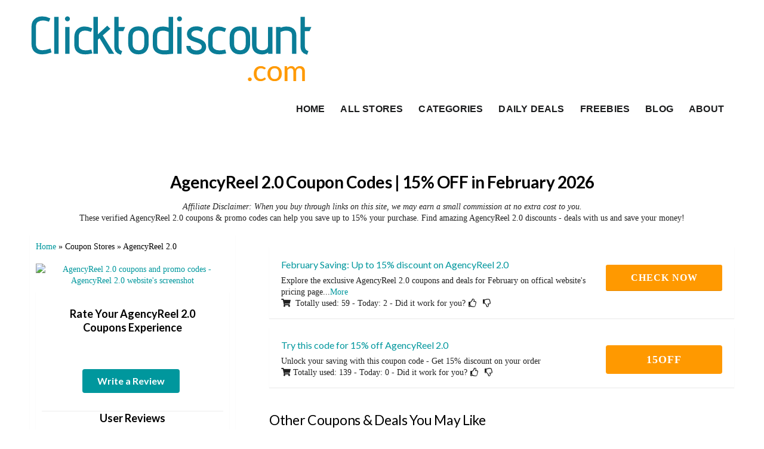

--- FILE ---
content_type: text/html; charset=UTF-8
request_url: https://clicktodiscount.com/store/agencyreel-2-0-coupon-codes/
body_size: 21298
content:
<!DOCTYPE html><html lang="en-US" xmlns:og="http://opengraphprotocol.org/schema/" xmlns:fb="http://www.facebook.com/2008/fbml" prefix="og: https://ogp.me/ns#"><head><script data-no-optimize="1">var litespeed_docref=sessionStorage.getItem("litespeed_docref");litespeed_docref&&(Object.defineProperty(document,"referrer",{get:function(){return litespeed_docref}}),sessionStorage.removeItem("litespeed_docref"));</script> <meta charset="UTF-8"><meta name="viewport" content="width=device-width, initial-scale=1"><link rel="profile" href="http://gmpg.org/xfn/11"><link rel="pingback" href="https://clicktodiscount.com/xmlrpc.php"><style>img:is([sizes="auto" i], [sizes^="auto," i]) { contain-intrinsic-size: 3000px 1500px }</style><title>15% OFF AgencyReel 2.0 Coupon Codes February 2026 - 13 Valid Promo Codes</title><meta name="description" content="Currently active AgencyReel 2.0 coupon codes in February 2026 - Get up to 65% off regular price. Checkout verified AgencyReel.io discount, promo codes &amp; deals"/><meta name="robots" content="follow, index, max-snippet:-1, max-video-preview:-1, max-image-preview:large"/><link rel="canonical" href="https://clicktodiscount.com/store/agencyreel-2-0-coupon-codes/" /><meta property="og:locale" content="en_US" /><meta property="og:type" content="article" /><meta property="og:title" content="15% OFF AgencyReel 2.0 Coupon Codes February 2026 - 13 Valid Promo Codes" /><meta property="og:description" content="Currently active AgencyReel 2.0 coupon codes in February 2026 - Get up to 65% off regular price. Checkout verified AgencyReel.io discount, promo codes &amp; deals" /><meta property="og:url" content="https://clicktodiscount.com/store/agencyreel-2-0-coupon-codes/" /><meta property="og:site_name" content="ClickToDiscount.com" /><meta name="twitter:card" content="summary_large_image" /><meta name="twitter:title" content="15% OFF AgencyReel 2.0 Coupon Codes February 2026 - 13 Valid Promo Codes" /><meta name="twitter:description" content="Currently active AgencyReel 2.0 coupon codes in February 2026 - Get up to 65% off regular price. Checkout verified AgencyReel.io discount, promo codes &amp; deals" /><meta name="twitter:label1" content="Coupons" /><meta name="twitter:data1" content="1" /> <script type="application/ld+json" class="rank-math-schema-pro">{"@context":"https://schema.org","@graph":[{"headline":"15% OFF AgencyReel 2.0 Coupon Codes February 2026 - 13 Valid Promo Codes","description":"Currently active AgencyReel 2.0 coupon codes in February 2026 - Get up to 65% off regular price. Checkout verified AgencyReel.io discount, promo codes &amp; deals","@type":"BlogPosting","author":{"@type":"Person","name":"Ann"},"name":"15% OFF AgencyReel 2.0 Coupon Codes February 2026 - 13 Valid Promo Codes","subjectOf":[{"@type":"FAQPage","name":"FAQ's AgencyReel 2.0 Coupons &amp; Deals","url":"https://clicktodiscount.com/store/agencyreel-2-0-coupon-codes/","mainEntity":[{"@type":"Question","name":"How to find good AgencyReel 2.0 coupons and deals?","url":"https://clicktodiscount.com/store/agencyreel-2-0-coupon-codes/#question1","acceptedAnswer":{"@type":"Answer","text":"1. AgencyReel 2.0 Website: Promotions Page: AgencyReel 2.0 often features a dedicated \"Pricing\" or \"Promotions\" page where they list any current discounts or special offers. Newsletter Signup: Subscribe to their newsletter. They frequently send out exclusive deals and early access to promotions to their subscribers. Social Media: Follow their social media accounts (Facebook, Twitter, LinkedIn, etc.) for announcements about discounts, contests, and seasonal offers. Additional tip: After you sign up an account at AgencyReel 2.0, try to add the AgencyReel 2.0 product(s) and service(s) that you want on your cart and leave for few days. They might send you exclusive discount to callout you finish purchase. 2. Coupon Websites: Clicktocoupons.com: We keep our listings up-to-date, so check our website for the latest AgencyReel 2.0 coupons. Other Reputable Coupon Sites: Explore other well-known coupon aggregators like RetailMeNot, SimplyCodes or Dealspotr. 3. Affiliate Websites: Review Websites: Websites that review often have exclusive AgencyReel 2.0 coupon codes to incentivize purchases made through their affiliate links. Blogs and Online Communities: Some blogs and online communities focused on design, marketing, or business tools may share AgencyReel 2.0 discounts with their audience. 4. Third-party Platforms: It's worth to check AgencyReel 2.0 deals and discounts on third-party platform like: Appsumo, StackSocial, JoinSecret, NachoNacho, ect. They usually have exclusive discounts and deals on AgencyReel 2.0. Visit the websites and search for AgencyReel 2.0, you might find the amazing. 5. Special Events and Holidays: Black Friday/Cyber Monday: AgencyReel 2.0 usually participates in Black Friday and Cyber Monday sales with significant discounts. Seasonal Promotions: Look for deals around Halloween, back-to-school, holidays, or the end of the year."}},{"@type":"Question","name":"How to Redeem Your AgencyReel 2.0 Discount Codes?","url":"https://clicktodiscount.com/store/agencyreel-2-0-coupon-codes/#question2","acceptedAnswer":{"@type":"Answer","text":"Ready to save on AgencyReel 2.0? Here's how to redeem your AgencyReel 2.0 discount: Add To Your Cart: Just add all the AgencyReel 2.0 product(s) or service(s) that you want to your shopping cart. Checkout Page: When you\u2019re ready to purchase what you want, let's move to the checkout page. Enter Your Code: Find the \u201cCoupon Code,\u201d box. In some case, it will be labled as \u201cPromo Code,\u201d \u201cDiscount Code,\u201d or something similar. Just type or paste your AgencyReel 2.0 coupon code into the box. Apply and Enjoy: Click the \"Apply\" button (or similar) and watch your total decrease! Important Notes: Some AgencyReel 2.0 deals may not require a code. When you click on \"Get Deal\" button from them list above, the discount will be automatically applied and then you will be redirected to AgencyReel 2.0 discount page. Remember to check the terms and conditions of your AgencyReel 2.0 coupon code to make sure it is valid to the items in your cart."}},{"@type":"Question","name":"How often does AgencyReel 2.0 issue discount codes?","url":"https://clicktodiscount.com/store/agencyreel-2-0-coupon-codes/#question3","acceptedAnswer":{"@type":"Answer","text":"AgencyReel 2.0 issues coupon codes a little less frequently than other websites. We check for new AgencyReel 2.0 codes frequently, so just check back this page to find the latest available AgencyReel 2.0 coupons."}},{"@type":"Question","name":"AgencyReel 2.0 Black Friday / Cyber Monday offer, does it live?","url":"https://clicktodiscount.com/store/agencyreel-2-0-coupon-codes/#question4","acceptedAnswer":{"@type":"Answer","text":"Sure! As we know, AgencyReel 2.0 might offers Black Friday / Cyber Monday sale during the last weeks of Nov. We regularly check for AgencyReel 2.0 discounts, so be sure to check back on this page to find the latest deals."}},{"@type":"Question","name":"How long does Black Friday / Cyber Monday deal last for?","url":"https://clicktodiscount.com/store/agencyreel-2-0-coupon-codes/#question5","acceptedAnswer":{"@type":"Answer","text":"The Black Friday / Cyber Monday deal is usually released and available for a short time and the discount percent may dropdown day by day. Be sure to get the highest discount on AgencyReel 2.0, you should act as soon as as it released."}},{"@type":"Question","name":"My AgencyReel 2.0 coupon code didn't work. What can I do?","url":"https://clicktodiscount.com/store/agencyreel-2-0-coupon-codes/#question6","acceptedAnswer":{"@type":"Answer","text":"Some coupon codes have special requirements or exceptions. Click \"More\" on coupon description to learn more. If necessary, try multiple AgencyReel 2.0 codes on this page until you find one that redeems a discount."}},{"@type":"Question","name":"Recently expired AgencyReel 2.0 coupons, It may still work?","url":"https://clicktodiscount.com/store/agencyreel-2-0-coupon-codes/#question7","acceptedAnswer":{"@type":"Answer","text":"You should try the recently expired AgencyReel 2.0 coupons because this could remains in force. In some cases, the merchant can reactivate the campaign. So, it is worth to try them."}},{"@type":"Question","name":"Can I combine AgencyReel 2.0 coupons to get more discounts?","url":"https://clicktodiscount.com/store/agencyreel-2-0-coupon-codes/#question8","acceptedAnswer":{"@type":"Answer","text":"No, you can only use one AgencyReel 2.0 coupon at a time. However, you can stack the coupon on a yearly discount to save even more on AgencyReel 2.0."}},{"@type":"Question","name":"Is it possible to submit a coupon or special promotion for AgencyReel 2.0?","url":"https://clicktodiscount.com/store/agencyreel-2-0-coupon-codes/#question9","acceptedAnswer":{"@type":"Answer","text":"Yes, You can submit coupons and deals for AgencyReel 2.0 by \"Submit a coupon\" button above and fill the form. We kindly request you to submit only valid coupons. If you are the site owner and would like to be listed with your app/service, please contact us to discuss about creating a new store for your brand name."}},{"@type":"Question","name":"Does AgencyReel 2.0 have an affiliate program?","url":"https://clicktodiscount.com/store/agencyreel-2-0-coupon-codes/#question10","acceptedAnswer":{"@type":"Answer","text":"Yes, you can create an account with AgencyReel 2.0, then verify your email. Once you are logged in, look for the \u201cAffiliate Program\u201c website. Sometimes it\u2019s called \u201cReferral Program\u201d or \u201cPartner Program\u201d."}}]}],"@id":"https://clicktodiscount.com/store/agencyreel-2-0-coupon-codes/#schema-420287","isPartOf":{"@id":"https://clicktodiscount.com/store/agencyreel-2-0-coupon-codes/#webpage"},"publisher":{"@id":"https://clicktodiscount.com/#organization"},"inLanguage":"en-US","mainEntityOfPage":{"@id":"https://clicktodiscount.com/store/agencyreel-2-0-coupon-codes/#webpage"}},{"%url%":"https://clicktodiscount.com/store/agencyreel-2-0-coupon-codes/","name":"15% OFF AgencyReel 2.0 Coupon Codes February 2026 - 13 Valid Promo Codes","description":"Currently active AgencyReel 2.0 coupon codes in February 2026 - Get up to 65% off regular price. Checkout verified AgencyReel.io discount, promo codes &amp; deals","offers":{"@type":"Offer","name":"15% OFF AgencyReel 2.0 Coupon Codes February 2026 - 13 Valid Promo Codes","url":"https://clicktodiscount.com/store/agencyreel-2-0-coupon-codes/","price":"1","priceCurrency":"USD","availability":"InStock"},"mainEntityOfPage":{"@id":"https://clicktodiscount.com/store/agencyreel-2-0-coupon-codes/#webpage"}},{"@type":"Organization","@id":"https://clicktodiscount.com/#organization","name":"ClickToDiscount.com","url":"https://clicktodiscount.com","logo":{"@type":"ImageObject","@id":"https://clicktodiscount.com/#logo","url":"https://clicktodiscount.com/wp-content/uploads/2024/11/Clicktocoupons-logo-@2x.png","contentUrl":"https://clicktodiscount.com/wp-content/uploads/2024/11/Clicktocoupons-logo-@2x.png","caption":"ClickToDiscount.com","inLanguage":"en-US","width":"358","height":"112"}},{"@type":"WebSite","@id":"https://clicktodiscount.com/#website","url":"https://clicktodiscount.com","name":"ClickToDiscount.com","alternateName":"ClickToDiscount.com","publisher":{"@id":"https://clicktodiscount.com/#organization"},"inLanguage":"en-US"},{"@type":"BreadcrumbList","@id":"https://clicktodiscount.com/store/agencyreel-2-0-coupon-codes/#breadcrumb","itemListElement":[{"@type":"ListItem","position":"1","item":{"@id":"https://clicktodiscount.com","name":"Home"}},{"@type":"ListItem","position":"2","item":{"@id":"https://clicktodiscount.com/store/agencyreel-2-0-coupon-codes/","name":"AgencyReel 2.0"}}]},{"@type":"CollectionPage","@id":"https://clicktodiscount.com/store/agencyreel-2-0-coupon-codes/#webpage","url":"https://clicktodiscount.com/store/agencyreel-2-0-coupon-codes/","name":"15% OFF AgencyReel 2.0 Coupon Codes February 2026 - 13 Valid Promo Codes","isPartOf":{"@id":"https://clicktodiscount.com/#website"},"inLanguage":"en-US","breadcrumb":{"@id":"https://clicktodiscount.com/store/agencyreel-2-0-coupon-codes/#breadcrumb"}}]}</script> <link rel='dns-prefetch' href='//fonts.googleapis.com' /><link rel='preconnect' href='https://fonts.gstatic.com' crossorigin /><meta property="og:title" content="AgencyReel 2.0 Coupon Codes" /><meta property="og:description" content="If you are looking for AgencyReel 2.0 Coupon Codes, then you are in the right place. Here are all currently active AgencyReel 2.0 coupons, discount codes, promo codes &amp; deals..." /><meta property="og:image" content="https://s.wordpress.com/mshots/v1/https%3A%2F%2Fwww.agencyreel.io%2Fpks%2F?w=200&amp;h=115" /><meta property="og:type" content="article" /><meta property="og:url" content="https://clicktodiscount.com/store/agencyreel-2-0-coupon-codes/" /><meta name="twitter:card" content="summary_large_image" /><meta name="twitter:title" content="AgencyReel 2.0 Coupon Codes" /><meta name="twitter:url" content="https://clicktodiscount.com/store/agencyreel-2-0-coupon-codes/" /><meta name="twitter:description" content="If you are looking for AgencyReel 2.0 Coupon Codes, then you are in the right place. Here are all currently active AgencyReel 2.0 coupons, discount codes, promo codes &amp; deals..." /><meta name="twitter:image" content="https://s.wordpress.com/mshots/v1/https%3A%2F%2Fwww.agencyreel.io%2Fpks%2F?w=200&amp;h=115" /><link data-optimized="2" rel="stylesheet" href="https://clicktodiscount.com/wp-content/litespeed/css/cd571c78efe9093e6b73245b87b7b0cc.css?ver=740f3" /><style id='classic-theme-styles-inline-css' type='text/css'>/*! This file is auto-generated */
.wp-block-button__link{color:#fff;background-color:#32373c;border-radius:9999px;box-shadow:none;text-decoration:none;padding:calc(.667em + 2px) calc(1.333em + 2px);font-size:1.125em}.wp-block-file__button{background:#32373c;color:#fff;text-decoration:none}</style><style id='global-styles-inline-css' type='text/css'>:root{--wp--preset--aspect-ratio--square: 1;--wp--preset--aspect-ratio--4-3: 4/3;--wp--preset--aspect-ratio--3-4: 3/4;--wp--preset--aspect-ratio--3-2: 3/2;--wp--preset--aspect-ratio--2-3: 2/3;--wp--preset--aspect-ratio--16-9: 16/9;--wp--preset--aspect-ratio--9-16: 9/16;--wp--preset--color--black: #000000;--wp--preset--color--cyan-bluish-gray: #abb8c3;--wp--preset--color--white: #ffffff;--wp--preset--color--pale-pink: #f78da7;--wp--preset--color--vivid-red: #cf2e2e;--wp--preset--color--luminous-vivid-orange: #ff6900;--wp--preset--color--luminous-vivid-amber: #fcb900;--wp--preset--color--light-green-cyan: #7bdcb5;--wp--preset--color--vivid-green-cyan: #00d084;--wp--preset--color--pale-cyan-blue: #8ed1fc;--wp--preset--color--vivid-cyan-blue: #0693e3;--wp--preset--color--vivid-purple: #9b51e0;--wp--preset--gradient--vivid-cyan-blue-to-vivid-purple: linear-gradient(135deg,rgba(6,147,227,1) 0%,rgb(155,81,224) 100%);--wp--preset--gradient--light-green-cyan-to-vivid-green-cyan: linear-gradient(135deg,rgb(122,220,180) 0%,rgb(0,208,130) 100%);--wp--preset--gradient--luminous-vivid-amber-to-luminous-vivid-orange: linear-gradient(135deg,rgba(252,185,0,1) 0%,rgba(255,105,0,1) 100%);--wp--preset--gradient--luminous-vivid-orange-to-vivid-red: linear-gradient(135deg,rgba(255,105,0,1) 0%,rgb(207,46,46) 100%);--wp--preset--gradient--very-light-gray-to-cyan-bluish-gray: linear-gradient(135deg,rgb(238,238,238) 0%,rgb(169,184,195) 100%);--wp--preset--gradient--cool-to-warm-spectrum: linear-gradient(135deg,rgb(74,234,220) 0%,rgb(151,120,209) 20%,rgb(207,42,186) 40%,rgb(238,44,130) 60%,rgb(251,105,98) 80%,rgb(254,248,76) 100%);--wp--preset--gradient--blush-light-purple: linear-gradient(135deg,rgb(255,206,236) 0%,rgb(152,150,240) 100%);--wp--preset--gradient--blush-bordeaux: linear-gradient(135deg,rgb(254,205,165) 0%,rgb(254,45,45) 50%,rgb(107,0,62) 100%);--wp--preset--gradient--luminous-dusk: linear-gradient(135deg,rgb(255,203,112) 0%,rgb(199,81,192) 50%,rgb(65,88,208) 100%);--wp--preset--gradient--pale-ocean: linear-gradient(135deg,rgb(255,245,203) 0%,rgb(182,227,212) 50%,rgb(51,167,181) 100%);--wp--preset--gradient--electric-grass: linear-gradient(135deg,rgb(202,248,128) 0%,rgb(113,206,126) 100%);--wp--preset--gradient--midnight: linear-gradient(135deg,rgb(2,3,129) 0%,rgb(40,116,252) 100%);--wp--preset--font-size--small: 13px;--wp--preset--font-size--medium: 20px;--wp--preset--font-size--large: 36px;--wp--preset--font-size--x-large: 42px;--wp--preset--spacing--20: 0.44rem;--wp--preset--spacing--30: 0.67rem;--wp--preset--spacing--40: 1rem;--wp--preset--spacing--50: 1.5rem;--wp--preset--spacing--60: 2.25rem;--wp--preset--spacing--70: 3.38rem;--wp--preset--spacing--80: 5.06rem;--wp--preset--shadow--natural: 6px 6px 9px rgba(0, 0, 0, 0.2);--wp--preset--shadow--deep: 12px 12px 50px rgba(0, 0, 0, 0.4);--wp--preset--shadow--sharp: 6px 6px 0px rgba(0, 0, 0, 0.2);--wp--preset--shadow--outlined: 6px 6px 0px -3px rgba(255, 255, 255, 1), 6px 6px rgba(0, 0, 0, 1);--wp--preset--shadow--crisp: 6px 6px 0px rgba(0, 0, 0, 1);}:where(.is-layout-flex){gap: 0.5em;}:where(.is-layout-grid){gap: 0.5em;}body .is-layout-flex{display: flex;}.is-layout-flex{flex-wrap: wrap;align-items: center;}.is-layout-flex > :is(*, div){margin: 0;}body .is-layout-grid{display: grid;}.is-layout-grid > :is(*, div){margin: 0;}:where(.wp-block-columns.is-layout-flex){gap: 2em;}:where(.wp-block-columns.is-layout-grid){gap: 2em;}:where(.wp-block-post-template.is-layout-flex){gap: 1.25em;}:where(.wp-block-post-template.is-layout-grid){gap: 1.25em;}.has-black-color{color: var(--wp--preset--color--black) !important;}.has-cyan-bluish-gray-color{color: var(--wp--preset--color--cyan-bluish-gray) !important;}.has-white-color{color: var(--wp--preset--color--white) !important;}.has-pale-pink-color{color: var(--wp--preset--color--pale-pink) !important;}.has-vivid-red-color{color: var(--wp--preset--color--vivid-red) !important;}.has-luminous-vivid-orange-color{color: var(--wp--preset--color--luminous-vivid-orange) !important;}.has-luminous-vivid-amber-color{color: var(--wp--preset--color--luminous-vivid-amber) !important;}.has-light-green-cyan-color{color: var(--wp--preset--color--light-green-cyan) !important;}.has-vivid-green-cyan-color{color: var(--wp--preset--color--vivid-green-cyan) !important;}.has-pale-cyan-blue-color{color: var(--wp--preset--color--pale-cyan-blue) !important;}.has-vivid-cyan-blue-color{color: var(--wp--preset--color--vivid-cyan-blue) !important;}.has-vivid-purple-color{color: var(--wp--preset--color--vivid-purple) !important;}.has-black-background-color{background-color: var(--wp--preset--color--black) !important;}.has-cyan-bluish-gray-background-color{background-color: var(--wp--preset--color--cyan-bluish-gray) !important;}.has-white-background-color{background-color: var(--wp--preset--color--white) !important;}.has-pale-pink-background-color{background-color: var(--wp--preset--color--pale-pink) !important;}.has-vivid-red-background-color{background-color: var(--wp--preset--color--vivid-red) !important;}.has-luminous-vivid-orange-background-color{background-color: var(--wp--preset--color--luminous-vivid-orange) !important;}.has-luminous-vivid-amber-background-color{background-color: var(--wp--preset--color--luminous-vivid-amber) !important;}.has-light-green-cyan-background-color{background-color: var(--wp--preset--color--light-green-cyan) !important;}.has-vivid-green-cyan-background-color{background-color: var(--wp--preset--color--vivid-green-cyan) !important;}.has-pale-cyan-blue-background-color{background-color: var(--wp--preset--color--pale-cyan-blue) !important;}.has-vivid-cyan-blue-background-color{background-color: var(--wp--preset--color--vivid-cyan-blue) !important;}.has-vivid-purple-background-color{background-color: var(--wp--preset--color--vivid-purple) !important;}.has-black-border-color{border-color: var(--wp--preset--color--black) !important;}.has-cyan-bluish-gray-border-color{border-color: var(--wp--preset--color--cyan-bluish-gray) !important;}.has-white-border-color{border-color: var(--wp--preset--color--white) !important;}.has-pale-pink-border-color{border-color: var(--wp--preset--color--pale-pink) !important;}.has-vivid-red-border-color{border-color: var(--wp--preset--color--vivid-red) !important;}.has-luminous-vivid-orange-border-color{border-color: var(--wp--preset--color--luminous-vivid-orange) !important;}.has-luminous-vivid-amber-border-color{border-color: var(--wp--preset--color--luminous-vivid-amber) !important;}.has-light-green-cyan-border-color{border-color: var(--wp--preset--color--light-green-cyan) !important;}.has-vivid-green-cyan-border-color{border-color: var(--wp--preset--color--vivid-green-cyan) !important;}.has-pale-cyan-blue-border-color{border-color: var(--wp--preset--color--pale-cyan-blue) !important;}.has-vivid-cyan-blue-border-color{border-color: var(--wp--preset--color--vivid-cyan-blue) !important;}.has-vivid-purple-border-color{border-color: var(--wp--preset--color--vivid-purple) !important;}.has-vivid-cyan-blue-to-vivid-purple-gradient-background{background: var(--wp--preset--gradient--vivid-cyan-blue-to-vivid-purple) !important;}.has-light-green-cyan-to-vivid-green-cyan-gradient-background{background: var(--wp--preset--gradient--light-green-cyan-to-vivid-green-cyan) !important;}.has-luminous-vivid-amber-to-luminous-vivid-orange-gradient-background{background: var(--wp--preset--gradient--luminous-vivid-amber-to-luminous-vivid-orange) !important;}.has-luminous-vivid-orange-to-vivid-red-gradient-background{background: var(--wp--preset--gradient--luminous-vivid-orange-to-vivid-red) !important;}.has-very-light-gray-to-cyan-bluish-gray-gradient-background{background: var(--wp--preset--gradient--very-light-gray-to-cyan-bluish-gray) !important;}.has-cool-to-warm-spectrum-gradient-background{background: var(--wp--preset--gradient--cool-to-warm-spectrum) !important;}.has-blush-light-purple-gradient-background{background: var(--wp--preset--gradient--blush-light-purple) !important;}.has-blush-bordeaux-gradient-background{background: var(--wp--preset--gradient--blush-bordeaux) !important;}.has-luminous-dusk-gradient-background{background: var(--wp--preset--gradient--luminous-dusk) !important;}.has-pale-ocean-gradient-background{background: var(--wp--preset--gradient--pale-ocean) !important;}.has-electric-grass-gradient-background{background: var(--wp--preset--gradient--electric-grass) !important;}.has-midnight-gradient-background{background: var(--wp--preset--gradient--midnight) !important;}.has-small-font-size{font-size: var(--wp--preset--font-size--small) !important;}.has-medium-font-size{font-size: var(--wp--preset--font-size--medium) !important;}.has-large-font-size{font-size: var(--wp--preset--font-size--large) !important;}.has-x-large-font-size{font-size: var(--wp--preset--font-size--x-large) !important;}
:where(.wp-block-post-template.is-layout-flex){gap: 1.25em;}:where(.wp-block-post-template.is-layout-grid){gap: 1.25em;}
:where(.wp-block-columns.is-layout-flex){gap: 2em;}:where(.wp-block-columns.is-layout-grid){gap: 2em;}
:root :where(.wp-block-pullquote){font-size: 1.5em;line-height: 1.6;}</style><link rel='stylesheet' id='wpcoupon_style-css' href='https://clicktodiscount.com/wp-content/themes/wp-coupon%20GrooveSeek/style.css?ver=1.3.5' type='text/css' media='all' /><style id='wpcoupon_style-inline-css' type='text/css'>.store-comments {
            margin-top: 10px;
            padding: 10px;
        }
        .store-comments .comments-title {
            margin-bottom: 20px;
        }
        .comment-form {
            margin-top: 20px;
        }
		.ui.comments .comment .avatar img, .ui.comments .comment img.avatar {
           display: block;
           margin: 0 auto;
           width: auto !important;
           height: auto !important;
           border-radius: 50% !important;
		}
		.store-comments .ui.comments {
    max-width: 100%;
    margin-bottom: 2em;
}

.store-comments .comment {
    padding: 1em 0;
    border-bottom: 1px solid rgba(0,0,0,.05);
}

.store-comments .comment:last-child {
    border-bottom: none;
}

.store-comments .comment .avatar {
    display: block;
    float: left;
    margin-right: 1em;
}

.store-comments .comment .avatar img {
    border-radius: 50%;
    width: 35px;
    height: 35px;
}

.store-comments .comment .content {
    margin-left: 3em;
}

.store-comments .comment .author {
    font-weight: bold;
    color: rgba(0,0,0,.87);
    text-decoration: none;
}

.store-comments .comment .metadata {
    display: inline-block;
    margin-left: .5em;
    color: rgba(0,0,0,.4);
    font-size: .875em;
}

.store-comments .comment .text {
    margin: .5em 0;
    color: rgba(0,0,0,.87);
}

.store-comments .comment .actions {
    font-size: .875em;
}

.store-comments .comment .actions a {
    color: rgba(0,0,0,.4);
    margin-right: .75em;
    cursor: pointer;
}

.store-comments .comment .actions a:hover {
    color: rgba(0,0,0,.8);
}

.store-comments .comment .actions a.reply {
    color: rgba(0,0,0,.4);
    margin-right: .75em;
    cursor: pointer;
}

.store-comments .comment .actions a.reply:hover {
    color: rgba(0,0,0,.8);
}

.store-comments .comment.reply {
    margin-left: 3em;
    box-shadow: none;
}

.store-comments .reply-form {
    margin-top: 1em;
}

.store-comments .reply-form textarea {
    min-height: 60px;
}
.store-comments .reply-comment {
    margin-left: 2em !important;
    padding-left: 1em !important;
    border-left: 0px solid #f0f0f0;
}

.store-comments .reply-to {
    font-size: 0.9em;
    color: #666;
    margin-left: 0.5em;
}


.store-comments .comments-pagination {
    margin-top: 2em;
    text-align: center;
}

.store-comments .comments-pagination .page-numbers {
    padding: 5px 10px;
    margin: 0 2px;
    border: 1px solid #ddd;
    text-decoration: none;
}

.store-comments .comments-pagination .current {
    background: #f7f7f7;
    font-weight: bold;
}
	.load-more-comments {
    text-align: center;
    margin: 20px 0;
}

.load-more-comments .load-more-btn {
    background-color: #f7f7f7;
    border: 1px solid #ddd;
    padding: 10px 20px;
    cursor: pointer;
}

.load-more-comments .load-more-btn:hover {
    background-color: #e7e7e7;
}

.load-more-comments .load-more-btn:disabled {
    opacity: 0.7;
    cursor: not-allowed;
}	
 .write-review-button-wrapper {
            text-align: center;
            margin: 20px 0;
        }

        .write-review-btn {
            padding: 12px 25px !important;
            font-size: 16px !important;
        }

        .cancel-review {
            margin-left: 10px !important;
            background-color: #f3f3f3 !important;
        }

        #respond {
            margin-top: 20px;
            padding: 20px;
            background: #f9f9f9;
            border-radius: 4px;
        }

        .comments-title {
            margin-top: 30px;
            padding-bottom: 10px;
            border-bottom: 1px solid #eee;
        }
.reply-to-wrapper {
    margin: 5px 0;
    font-style: italic;
}

.reply-to {
    color: #666;
    font-size: 0.9em;
}

.comment-header {
    display: flex;
    align-items: center;
    gap: 8px;
    margin-bottom: 5px;
}

.rating-wrapper {
    margin: 5px 0;
}</style><link rel='stylesheet' id='wpcoupon_semantic-css' href='https://clicktodiscount.com/wp-content/themes/wp-coupon%20GrooveSeek/assets/css/semantic.min.css?ver=4.2.0' type='text/css' media='all' /><link rel="preload" as="style" href="https://fonts.googleapis.com/css?family=Open%20Sans:300,400,500,600,700,800,300italic,400italic,500italic,600italic,700italic,800italic&#038;display=swap&#038;ver=1753378361" /><noscript><link rel="stylesheet" href="https://fonts.googleapis.com/css?family=Open%20Sans:300,400,500,600,700,800,300italic,400italic,500italic,600italic,700italic,800italic&#038;display=swap&#038;ver=1753378361" /></noscript><script type="litespeed/javascript" data-src="https://clicktodiscount.com/wp-includes/js/jquery/jquery.min.js" id="jquery-core-js"></script> <script type="litespeed/javascript" data-src="https://clicktodiscount.com/wp-content/themes/wp-coupon%20GrooveSeek/assets/js/libs/semantic.js?ver=1.3.5" id="wpcoupon_semantic-js"></script> <link rel="https://api.w.org/" href="https://clicktodiscount.com/wp-json/" /><meta name="generator" content="Redux 4.5.8" /><!--[if lt IE 9]><script src="https://clicktodiscount.com/wp-content/themes/wp-coupon%20GrooveSeek/assets/js/libs/html5.min.js"></script><![endif]--><link rel="canonical" href="https://clicktodiscount.com/store/agencyreel-2-0-coupon-codes/"><link rel="icon" href="https://clicktodiscount.com/wp-content/uploads/2024/07/cropped-ClickToCoupons-Favicon-32x32.jpg" sizes="32x32" /><link rel="icon" href="https://clicktodiscount.com/wp-content/uploads/2024/07/cropped-ClickToCoupons-Favicon-192x192.jpg" sizes="192x192" /><link rel="apple-touch-icon" href="https://clicktodiscount.com/wp-content/uploads/2024/07/cropped-ClickToCoupons-Favicon-180x180.jpg" /><meta name="msapplication-TileImage" content="https://clicktodiscount.com/wp-content/uploads/2024/07/cropped-ClickToCoupons-Favicon-270x270.jpg" /><style type="text/css" id="wp-custom-css">blockquote {margin-left:20px;margin-right:0;padding-left:15px;border-left:4px solid #ccc;font-style:italic;}
.dynamic-content-placeholder {min-height:200px;}
.ui.form textarea:not([rows]) {
    height: 5em;
    min-height: 5em;
    max-height: 24em;
}
.coupon-title {
    color: #00979d; 
}
summary {   
    font-size: 16px;
}</style><style id="st_options-dynamic-css" title="dynamic-css" class="redux-options-output">#header-search .header-search-submit, 
                                .newsletter-box-wrapper.shadow-box .input .ui.button,
                                .wpu-profile-wrapper .section-heading .button,
                                input[type="reset"], input[type="submit"], input[type="submit"],
                                .site-footer .widget_newsletter .newsletter-box-wrapper.shadow-box .sidebar-social a:hover,
                                .ui.button.btn_primary,
                                .site-footer .newsletter-box-wrapper .input .ui.button,
                                .site-footer .footer-social a:hover,
                                .site-footer .widget_newsletter .newsletter-box-wrapper.shadow-box .sidebar-social a:hover,
								.coupon-filter .ui.menu .item .offer-count,
								.coupon-filter .filter-coupons-buttons .store-filter-button .offer-count,
                                .newsletter-box-wrapper.shadow-box .input .ui.button,
                                .newsletter-box-wrapper.shadow-box .sidebar-social a:hover,
                                .wpu-profile-wrapper .section-heading .button,
                                .ui.btn.btn_primary,
								.ui.button.btn_primary,
								.coupon-filter .filter-coupons-buttons .submit-coupon-button:hover,
								.coupon-filter .filter-coupons-buttons .submit-coupon-button.active,
								.coupon-filter .filter-coupons-buttons .submit-coupon-button.active:hover,
								.coupon-filter .filter-coupons-buttons .submit-coupon-button.current::after,
                                .woocommerce #respond input#submit, .woocommerce a.button, .woocommerce button.button, .woocommerce input.button, .woocommerce button.button.alt,
                                .woocommerce #respond input#submit.alt, .woocommerce a.button.alt, .woocommerce button.button.alt, .woocommerce input.button.alt
                            {background-color:#00979d;}
                                .primary-color,
                                    .primary-colored,
                                    a,
                                    .ui.breadcrumb a,
                                    .screen-reader-text:hover,
                                    .screen-reader-text:active,
                                    .screen-reader-text:focus,
                                    .st-menu a:hover,
                                    .st-menu li.current-menu-item a,
                                    .nav-user-action .st-menu .menu-box a,
                                    .popular-stores .store-name a:hover,
                                    .store-listing-item .store-thumb-link .store-name a:hover,
                                    .store-listing-item .latest-coupon .coupon-title a,
                                    .store-listing-item .coupon-save:hover,
                                    .store-listing-item .coupon-saved,
                                    .coupon-modal .coupon-content .user-ratting .ui.button:hover i,
                                    .coupon-modal .coupon-content .show-detail a:hover,
                                    .coupon-modal .coupon-content .show-detail .show-detail-on,
                                    .coupon-modal .coupon-footer ul li a:hover,
                                    .coupon-listing-item .coupon-detail .user-ratting .ui.button:hover i,
                                    .coupon-listing-item .coupon-detail .user-ratting .ui.button.active i,
                                    .coupon-listing-item .coupon-listing-footer ul li a:hover, .coupon-listing-item .coupon-listing-footer ul li a.active,
                                    .coupon-listing-item .coupon-exclusive strong i,
                                    .cate-az a:hover,
                                    .cate-az .cate-parent > a,
                                    .site-footer a:hover,
                                    .site-breadcrumb .ui.breadcrumb a.section,
                                    .single-store-header .add-favorite:hover,
                                    .wpu-profile-wrapper .wpu-form-sidebar li a:hover,
                                    .ui.comments .comment a.author:hover       
                                {color:#00979d;}
                                textarea:focus,
                                input[type="date"]:focus,
                                input[type="datetime"]:focus,
                                input[type="datetime-local"]:focus,
                                input[type="email"]:focus,
                                input[type="month"]:focus,
                                input[type="number"]:focus,
                                input[type="password"]:focus,
                                input[type="search"]:focus,
                                input[type="tel"]:focus,
                                input[type="text"]:focus,
                                input[type="time"]:focus,
                                input[type="url"]:focus,
                                input[type="week"]:focus
                            {border-color:#00979d;}
                                .sf-arrows > li > .sf-with-ul:focus:after,
                                .sf-arrows > li:hover > .sf-with-ul:after,
                                .sf-arrows > .sfHover > .sf-with-ul:after
                            {border-top-color:#00979d;}
                                .sf-arrows ul li > .sf-with-ul:focus:after,
                                .sf-arrows ul li:hover > .sf-with-ul:after,
                                .sf-arrows ul .sfHover > .sf-with-ul:after,
                                .entry-content blockquote
							{border-left-color:#00979d;}
								.coupon-filter .filter-coupons-buttons .submit-coupon-button.current::after
							{border-bottom-color:#00979d;}
								.coupon-filter .filter-coupons-buttons .submit-coupon-button.current::after
							{border-right-color:#00979d;}
                               .ui.btn,
                               .ui.btn:hover,
                               .ui.btn.btn_secondary,
                               .coupon-button-type .coupon-deal, .coupon-button-type .coupon-print, 
							   .coupon-button-type .coupon-code .get-code,
							   .coupon-filter .filter-coupons-buttons .submit-coupon-button.active.current
                            {background-color:#ff9900;}
                                .a:hover,
                                .secondary-color,
                               .nav-user-action .st-menu .menu-box a:hover,
                               .store-listing-item .latest-coupon .coupon-title a:hover,
                               .ui.breadcrumb a:hover
                            {color:#ff9900;}
                                .store-thumb a:hover,
                                .coupon-modal .coupon-content .modal-code .code-text,
                                .single-store-header .header-thumb .header-store-thumb a:hover
                            {border-color:#ff9900;}
                                .coupon-button-type .coupon-code .get-code:after 
                            {border-left-color:#ff9900;}
                                .coupon-listing-item .c-type .c-code,
								.coupon-filter .ui.menu .item .code-count,
								.coupon-filter .filter-coupons-buttons .store-filter-button .offer-count.code-count
                            {background-color:#b9dc2f;}
                                .coupon-listing-item .c-type .c-sale,
								.coupon-filter .ui.menu .item .sale-count,
								.coupon-filter .filter-coupons-buttons .store-filter-button .offer-count.sale-count
                            {background-color:#ea4c89;}
                                .coupon-listing-item .c-type .c-print,
								.coupon-filter .ui.menu .item .print-count,
								.coupon-filter .filter-coupons-buttons .store-filter-button .offer-count.print-count
                            {background-color:#2d3538;}body{background-color:#ffffff;}body, p{font-family:"Open Sans";font-weight:normal;}</style> <script type="litespeed/javascript" data-src="https://www.googletagmanager.com/gtag/js?id=G-1NS5T6DQTW"></script> <script type="litespeed/javascript">window.dataLayer=window.dataLayer||[];function gtag(){dataLayer.push(arguments)}
gtag('js',new Date());gtag('config','G-1NS5T6DQTW')</script> <meta name='impact-site-verification' value='01406815-020b-4d26-9264-f3a1bbff31b4' /></head><body class="archive tax-coupon_store term-agencyreel-2-0-coupon-codes term-3153 wp-theme-wp-couponGrooveSeek chrome osx"><div id="page" class="hfeed site"><header id="masthead" class="ui page site-header" role="banner"><div class="primary-header"><div class="container"><div class="logo_area fleft">
<a href="https://clicktodiscount.com/" title="ClickToDiscount.com" rel="home">
<img data-lazyloaded="1" src="[data-uri]" width="473" height="112" data-src="https://clicktodiscount.com/wp-content/uploads/2019/05/logo-clicktodiscount.png" alt="ClickToDiscount.com" />
</a></div><div class="primary-header header_right fright"><div id="site-header-nav" class="site-navigation"><nav class="primary-navigation clearfix fleft" role="navigation">
<a href="#content" class="screen-reader-text skip-link">Skip to content</a><div id="nav-toggle"><i class="content icon"></i></div><ul class="st-menu"><li id="menu-item-29509" class="menu-item menu-item-type-custom menu-item-object-custom menu-item-home menu-item-29509"><a href="https://clicktodiscount.com/">Home</a></li><li id="menu-item-505" class="menu-item menu-item-type-post_type menu-item-object-page menu-item-505"><a href="https://clicktodiscount.com/all-stores/">All Stores</a></li><li id="menu-item-539" class="menu-item menu-item-type-post_type menu-item-object-page menu-item-539"><a href="https://clicktodiscount.com/coupon-categories/">Categories</a></li><li id="menu-item-9342" class="menu-item menu-item-type-custom menu-item-object-custom menu-item-9342"><a href="https://clicktodiscount.com/daily-deals/">Daily Deals</a></li><li id="menu-item-5898" class="menu-item menu-item-type-custom menu-item-object-custom menu-item-5898"><a href="https://clicktodiscount.com/coupons/freebies/">Freebies</a></li><li id="menu-item-32678" class="menu-item menu-item-type-post_type menu-item-object-page current_page_parent menu-item-32678"><a href="https://clicktodiscount.com/blog/">Blog</a></li><li id="menu-item-538" class="menu-item menu-item-type-post_type menu-item-object-page menu-item-538"><a href="https://clicktodiscount.com/about/">About</a></li></ul></nav><div class="nav-user-action fright clearfix"></div></div></div></div></div></header><div id="content" class="site-content"><div id="content-wrap" class="container left-sidebar"><center><h1 class="entry-title store-title">AgencyReel 2.0 Coupon Codes | 15% OFF in February 2026</h1>
<i>Affiliate Disclaimer: When you buy through links on this site, we may earn a small commission at no extra cost to you.</i><div>These verified AgencyReel 2.0 coupons & promo codes can help you save up to 15% your purchase. Find amazing AgencyReel 2.0 discounts - deals with us and save your money!</div></center><br><div id="primary" class="content-area"><main id="main" class="site-main coupon-store-main" role="main"><section class="coupon-filter" id="coupon-filter-bar"><div data-target="#coupon-listings-store" class="filter-coupons-by-type pointing filter-coupons-buttons"><div class="coupons-types-wrap"><div class="hide couponlist-smallscreen-info"><div class="ui floating dropdown labeled inline icon button tiny">
<i class="sliders horizontal icon"></i>
<span class="text store-filter-button">
<span class="offer-count all-count">
1									</span>
</span><div class="menu"></div></div></div><div class="coupon-types-list"></div></div></div></section><section id="store-submit-coupon" class="hide shadow-box store-listing-item "><form action="https://clicktodiscount.com/" method="post" class="st-coupon-form ui small form" enctype="multipart/form-data"><div class="field" >
<input type="text" disabled="disabled" placeholder="AgencyReel 2.0">
<input type="hidden" name="coupon_store" value="3153"></div><div class="field field-cat">
<label for="coupon_cat">Category *</label>
<select  name='coupon_cat' id='coupon_cat' class='ui dropdown'><option value='-1'>Select Category *</option><option class="level-0" value="496">4th of July</option><option class="level-0" value="6">Accessories</option><option class="level-0" value="5419">AI Tools</option><option class="level-0" value="7">Apparel</option><option class="level-0" value="2658">Art, Music &amp; Photography</option><option class="level-0" value="9">Automotive</option><option class="level-0" value="1294">Back To School</option><option class="level-0" value="10">Black Friday</option><option class="level-0" value="11">Books</option><option class="level-0" value="2628">Business</option><option class="level-0" value="1612">Christmas</option><option class="level-0" value="5380">Classifieds</option><option class="level-0" value="12">Clothing</option><option class="level-0" value="3431">Commerce &amp; Classifieds</option><option class="level-0" value="2623">Computers &amp; Electronics</option><option class="level-0" value="1659">Cyber Monday</option><option class="level-0" value="320">Designs</option><option class="level-0" value="1400">Domains</option><option class="level-0" value="2412">Easter</option><option class="level-0" value="3614">eBooks</option><option class="level-0" value="143">Education</option><option class="level-0" value="192">Extensions</option><option class="level-0" value="3244">Fall Sales</option><option class="level-0" value="2618">Family</option><option class="level-0" value="13">Fashion</option><option class="level-0" value="296">Father&#8217;s Day</option><option class="level-0" value="199">Financials</option><option class="level-0" value="1704">Fonts</option><option class="level-0" value="1859">Food &amp; Drink</option><option class="level-0" value="5390">Free</option><option class="level-0" value="15">Free Shipping</option><option class="level-0" value="1311">Freebies</option><option class="level-0" value="265">Games &amp; Toys</option><option class="level-0" value="2637">General Web Services</option><option class="level-0" value="2633">Gifts</option><option class="level-0" value="1561">Halloween</option><option class="level-0" value="181">Health</option><option class="level-0" value="801">Home &amp; Garden</option><option class="level-0" value="201">Hosting</option><option class="level-0" value="1303">Labor Day</option><option class="level-0" value="2859">Lifetime Deals</option><option class="level-0" value="2670">Marketing</option><option class="level-0" value="2107">Memorial Day</option><option class="level-0" value="2657">Music</option><option class="level-0" value="1660">New Year</option><option class="level-0" value="1592">Online Courses</option><option class="level-0" value="2102">Pet Care</option><option class="level-0" value="2659">Photography</option><option class="level-0" value="162">Plugins</option><option class="level-0" value="2601">Recreation</option><option class="level-0" value="5420">SaaS</option><option class="level-0" value="139">Services</option><option class="level-0" value="1910">Singles Day</option><option class="level-0" value="137">Softwares</option><option class="level-0" value="156">Sports &amp; Fitness</option><option class="level-0" value="1714">Spring Sales</option><option class="level-0" value="1295">Summer Sales</option><option class="level-0" value="1589">Templates</option><option class="level-0" value="1602">Thanksgiving</option><option class="level-0" value="305">Themes</option><option class="level-0" value="2669">Travel</option><option class="level-0" value="1706">Valentine</option><option class="level-0" value="1277">VPN</option><option class="level-0" value="2830">Weddings</option><option class="level-0" value="1682">Winter Sales</option><option class="level-0" value="1980">Wordpress</option>
</select></div><div class="field field-coupon-type ">
<label for="coupon_type">Offer Type *</label>
<select name="coupon_type" id="coupon_type" class=" ui dropdown"><option value="">Offer Type *</option><option  value="code">Coupon Code</option><option  value="sale">Sale</option>
</select></div><div class="field-code field">
<label>Add code or change offer type</label>
<input type="text" name="coupon_code" value="" placeholder="Code"></div><div class="field">
<input name="coupon_aff_url" type="text" placeholder="Coupon Aff URL"></div><div class="field"><p style="margin-bottom: 0px;" class="ui icon input">
<input type="text" class="st-datepicker" data-alt="#date-6980ad702267f" value="" placeholder="Exp Date : dd/mm/yyyy">
<input name="coupon_expires" type="hidden" value="" id="date-6980ad702267f" name="coupon-expires">
<i class="calendar outline icon"></i></p></div><div class="inline field"><div class="ui checkbox">
<label><input name="coupon_expires_unknown"  value="1" type="checkbox">
Don&#039;t know the expiration date.</label></div></div><div class="field">
<input name="coupon_title" value="" type="text" placeholder="Offer Title"></div><div class="field"><textarea name="coupon_description" placeholder="Offer Description"></textarea></div>
<input type="hidden" name="_wpnonce" value="846ae1e8be">
<input type="hidden" name="_submit_coupon" value="1">
<input type="hidden" name="coupon_id" value="">
<input type="hidden" name="action" value="submit_coupon">
<input type="hidden" name="_wp_original_http_referer" value="/store/agencyreel-2-0-coupon-codes/" />
<button class="fluid ui button btn btn_primary btn_large">Submit</button></form></section><div class="coupon-l-box coupon-item no-thumb store-listing-item c-type-code c-type-sale c-type-print shadow-box coupon-live" style="margin-top: 15px"><div class="coupon-l-body"><div class="latest-coupon"><h4 class="coupon-title">February Saving: Up to 15% discount on AgencyReel 2.0</h4><div class="coupon-des"><div class="coupon-des-ellip">Explore the exclusive AgencyReel 2.0 coupons and deals for February on offical website's pricing page<span class="c-actions-span">...<a class="more" href="">More</a></span></div><div class="coupon-des-full"><p>Explore the exclusive AgencyReel 2.0 coupons and deals for February on offical website's pricing page. AgencyReel 2.0 has surprise discounts hidden on the pricing page, but they won't last long. Check now to discover amazing deals before they disappear!<a class="more less" href="">Less</a></p></div>
<i class="cart icon"></i> Totally used: 59 - Today: 2 - Did it work for you? <i class="outline thumbs up icon"></i> <i class="outline thumbs down icon"></i></div></div><div class="coupon-detail coupon-button-type show-mobile">
<a rel="nofollow sponsored" data-type="sale" data-coupon-id="99" data-aff-url="https://clicktodiscount.com/go-store/3153" class="coupon-deal coupon-button" data-tooltip="Visit AgencyReel 2.0's website" href="https://clicktodiscount.com/store/agencyreel-2-0-coupon-codes/">CHECK NOW </a></div></div></div><section id="coupon-listings-store" class=" wpb_content_element"><div class="ajax-coupons" data-expired_heading="Recently Expired AgencyReel 2.0 Coupons" data-group_expired="yes"><div class="store-listings st-list-coupons couponstore-tpl-cat"><div class="couponstore-normal-items" id="couponstore-normal-items"><div id="32889" data-id="32889" class="coupon-item store-listing-item no-thumb c-cat c-type-code shadow-box coupon-live"><div class="coupon-l-box"><div class="coupon-l-body"><div class="latest-coupon"><h4 class="coupon-title">
Try this code for 15% off AgencyReel 2.0</h4><div class="coupon-des"><div class="coupon-des-ellip">Unlock your saving with this coupon code - Get 15% discount on your order</div>
<span><i class="cart icon"></i>Totally used: 139 - Today: 0</span>
<span>- Did it work for you? </span>
<span class="ui icon-popup coupon-vote" data-vote-type="up" data-coupon-id="32889" data-position="top center" data-inverted="" data-tooltip="This worked"><i class="outline thumbs up icon"></i></span>
<span class="ui icon-popup coupon-vote" data-vote-type="down" data-coupon-id="32889" data-position="top center" data-inverted="" data-tooltip="It didn&#039;t work"><i class="outline thumbs down icon"></i></span></div></div><div class="coupon-detail coupon-button-type show-mobile">
<a data-type="code" data-coupon-id="32889" href="https://clicktodiscount.com/store/101-blockchains-coupon-codes/" class="coupon-button coupon-code" data-tooltip="Click to copy the code" data-position="top center" data-inverted="" data-code="15off" data-aff-url="https://clicktodiscount.com/out/32889">
<span class="code-text" rel="nofollow sponsored">15off</span>
<span class="get-code">Get Code</span>
</a><div class="clear"></div><div class="exp-text"></div></div></div></div><div class="clear"></div></div></div></div></div><h2 class="section-heading">Other Coupons & Deals You May Like</h2><div class="coupon-l-box coupon-item no-thumb store-listing-item c-type-code c-type-sale c-type-print shadow-box coupon-live"><div class="coupon-l-body"><div class="latest-coupon"><h4 class="coupon-title">$10 off every order of $100+</h4><div class="coupon-des"><div class="coupon-des-ellip">Limited time offer! Get $10 off every order of $100+ at Appsumo.com<span class="c-actions-span">...<a class="more" href="">More</a></span></div><div class="coupon-des-full"><p>Valentine Day Sale - Full of love with extra 10% off on every order of $100+ at Appsumo.com. Enjoy the lifetime discount at one time payment. Hurry up! Act now!<a class="more less" href="">Less</a></p></div><i class="cart icon"></i> Totally used: 986 - Today: 3 - 98% Success. Did it work for you? <i class="outline thumbs up icon"></i> <i class="outline thumbs down icon"></i></div></div><div class="coupon-detail coupon-button-type show-mobile">
<a rel="nofollow sponsored" title="Click to copy the code" href="https://clicktodiscount.com/store/appsumo-coupon-codes/" class="coupon-button coupon-code" data-coupon-id="9" data-code="W4HZMWFA0CN7CCD" data-aff-url="https://clicktodiscount.com/go/appsumo/">
<span class="code-text" rel="nofollow sponsored">W4HZMWFA0CN7CCD</span>
<span class="get-code">Get Code</span></a></div></div></div><div class="coupon-l-box coupon-item no-thumb store-listing-item c-type-code c-type-sale c-type-print shadow-box coupon-live"><div class="coupon-l-body"><div class="latest-coupon"><h4 class="coupon-title">30% off all plans -  You up to saved $149.70 today!</h4><div class="coupon-des"><div class="coupon-des-ellip">Use this GiveWP coupon for 30% off all pricing plans!!! Don’t wait until it expire!<span class="c-actions-span">...<a class="more" href="">More</a></span></div><div class="coupon-des-full"><p>Spring Sale is on!! Spring into savings with GiveWP coupon for 30% off all pricing plans!!! Don’t wait until it expire!<a class="more less" href="">Less</a></p></div><i class="cart icon"></i> Totally used: 547 - Today: 5 - 97% Success. Did it work for you? <i class="outline thumbs up icon"></i> <i class="outline thumbs down icon"></i></div></div><div class="coupon-detail coupon-button-type show-mobile">
<a rel="nofollow sponsored" title="Click to copy the code" href="https://clicktodiscount.com/store/givewp-coupon-codes/" class="coupon-button coupon-code" data-coupon-id="9" data-code="GIVESPRING" data-aff-url="https://clicktodiscount.com/go/givewp/">
<span class="code-text" rel="nofollow sponsored">GIVESPRING</span>
<span class="get-code">Get Code</span></a></div></div></div><div class="coupon-l-box coupon-item no-thumb store-listing-item c-type-code c-type-sale c-type-print shadow-box coupon-live"><div class="coupon-l-body"><div class="latest-coupon"><h4 class="coupon-title">50% off DataCamp Premium</h4><div class="coupon-des"><div class="coupon-des-ellip">Take advantage of the latest DataCamp sale or discount to learn data science and gain access to hundreds of interactive courses<span class="c-actions-span">...<a class="more" href="">More</a></span></div><div class="coupon-des-full"><p>Take advantage of the latest DataCamp sale or discount to learn data science and gain access to hundreds of interactive courses covering Python, R, SQL, machine learning, non-coding essentials, and much more.<a class="more less" href="">Less</a></p></div><i class="cart icon"></i> Totally used: 294 - Today: 2 - 100% Success. Did it work for you? <i class="outline thumbs up icon"></i> <i class="outline thumbs down icon"></i></div></div><div class="coupon-detail coupon-button-type show-mobile">
<a rel="nofollow sponsored" title="Click to copy the code" href="https://clicktodiscount.com/store/datacamp-coupon-codes/" class="coupon-button coupon-code" data-coupon-id="9" data-code="APPLIED" data-aff-url="https://clicktodiscount.com/go/datacamp/">
<span class="code-text" rel="nofollow sponsored">APPLIED</span>
<span class="get-code">Get Code</span></a></div></div></div><div class="coupon-l-box coupon-item no-thumb store-listing-item c-type-code c-type-sale c-type-print shadow-box coupon-live"><div class="coupon-l-body"><div class="latest-coupon"><h4 class="coupon-title">Saving 95% Appsumo Plus Yearly Plan</h4><div class="coupon-des"><div class="coupon-des-ellip">Get $100 in AppSumo coupons if you sign up for Plus or renew your membership<span class="c-actions-span">...<a class="more" href="">More</a></span></div><div class="coupon-des-full"><p>Get $100 in AppSumo coupons if you sign up for Plus or renew your membership in 2024 (Plus is literally paying for itself!). Your first $25 drops in your account the day you sign up!<a class="more less" href="">Less</a></p></div><i class="cart icon"></i> Totally used: 382 - Today: 4 - 100% Success. Did it work for you? <i class="outline thumbs up icon"></i> <i class="outline thumbs down icon"></i></div></div><div class="coupon-detail coupon-button-type show-mobile">
<a rel="nofollow sponsored" title="Click to visit the deal page" data-type="sale" data-aff-url="https://clicktodiscount.com/go/appsumo/" class="coupon-deal coupon-button" data-coupon-id="9" href="https://clicktodiscount.com/store/appsumo-coupon-codes/">Get Deal<i class="shop icon"></i></a></div></div></div></section><h2>How to use AgencyReel 2.0 Coupon Codes</h2><p>To use coupon codes, firstly, please click on the <strong>GET CODE</strong> button above and copy it. During the checkout process, you will see the coupon field, just paste the code on this and apply, the price will go down.</p><p>For some AgencyReel 2.0 promotions, deals &amp; offers, it does not require a code. Now, you just need to click on <strong>GET DEAL</strong> button. Then you will be taken to the shopping site at a discounted price.</p><p>Sometimes AgencyReel 2.0 coupons only work when you pay through a third party. So when you click to view the code, a new browser tab will be opened for the payment page (make sure you don&#8217;t block the popup option on your browser). You just enter the code there and make a payment at a discounted price.</p><h3>Recently expired AgencyReel 2.0 discount coupons, It may still work?</h3><p>You should try the recently expired <strong>AgencyReel 2.0 discount coupons</strong> because this could coupons remains in force. In some cases, the merchant can reactivate the campaign. So, don&#8217;t miss these offers</strong>.</p><h3>Where to find the best AgencyReel 2.0 Coupon Codes?</h3><p>1. To save on AgencyReel 2.0, visit Clicktodiscount.com every day to looking for all the active offers. We are hard working everyday to help customers hunt for coupons, discount codes, promo codes &amp; deals from thousands of online stores.</p><p>2. Subscribe to AgencyReel 2.0&#8216;s newsletters to receive all the latest news, offers &amp; deals from AgencyReel 2.0. Don&#8217;t forget to subscribe to our newsletters, too.</p><p>3. Directly visit the merchant&#8217;s website, Click to Pricing &amp; Order Category to see whether they discount any subscription or not. If they don’t show you any promo program on the website, you can visit their social networks such as Facebook, Twitter, Tumblr, etc.</p><table style="width:100%; border-collapse: collapse;"><tr style="background-color: #f7f7f7; text-align: center;"><th style="padding: 8px; border: 1px solid #ddd; text-align: center;">DISCOUNT</th><th style="padding: 8px; border: 1px solid #ddd; text-align: center; text-transform: uppercase;">Top 1 Working Coupons for AgencyReel 2.0 TODAY</th></tr><tr><td style="padding: 8px; border: 1px solid #ddd; text-align: center; text-transform: uppercase;">15% OFF</td><td style="padding: 8px; border: 1px solid #ddd; text-align: center;">Try this code for 15% off AgencyReel 2.0</td></tr></table></main></div><div id="secondary" class="widget-area sidebar" role="complementary"><div class="widget-content inner shadow-box"><nav aria-label="breadcrumbs" class="rank-math-breadcrumb"><p><a href="https://clicktodiscount.com">Home</a><span class="separator"> &raquo; </span><span class="last">Coupon Stores</span><span class="separator"> &raquo; </span><span class="last">AgencyReel 2.0</span></p></nav>			<br><center><div class="header-store-thumb">
<a rel="nofollow sponsored" target="_blank" title="Visit AgencyReel 2.0's website" href="https://clicktodiscount.com/go-store/3153">
<img data-lazyloaded="1" src="[data-uri]" data-src="https://s.wordpress.com/mshots/v1/https%3A%2F%2Fwww.agencyreel.io%2Fpks%2F?w=200&h=115" alt=" AgencyReel 2.0 coupons and promo codes - AgencyReel 2.0 website's screenshot"> </a></div></center><div class="store-comments shadow-box content-box"><div class="average-rating"><h3>Rate Your AgencyReel 2.0 Coupons Experience</h3><div class="rating-stars"><div class="ui star rating" data-rating="0" data-max-rating="5"></div></div><div class="rating-text"></div></div><div class="write-review-button-wrapper">
<button class="ui button btn_primary write-review-btn">
Write a Review            </button></div><center><h3 class="comments-title">User Reviews</h3></center><div id="respond" class="comment-form-wrapper" style="display: none;"><form id="store-comment-form" class="ui form">
<input type="hidden" id="store_term_id" value="3153">                <input type="hidden" name="term_id" value="3153">
<input type="hidden" name="parent_id" id="comment_parent" value="0">
<input type="hidden" name="rating" id="comment_rating" value="0"><div class="field rating-field">
<label>Rating *</label><div class="ui star rating" data-max-rating="5"></div></div><div class="two fields"><div class="field">
<input type="text" name="author" placeholder="Name *" required /></div><div class="field">
<input type="email" name="email" placeholder="Email *" required /></div></div><div class="field"><textarea name="comment" required placeholder="Write your review..."></textarea></div>
<button type="submit" class="ui button btn_primary">Submit Review</button>
<button type="button" class="ui button cancel-review">Cancel</button></form></div><div class="comments-list "><p class="no-comments">No review yet. Be the first to review coupons and deals on this store!</p></div></div></div><div id="about" class="widget-content inner shadow-box"><center><h3>About AgencyReel 2.0</h3></center><br><p>If you are looking for <strong>AgencyReel 2.0 Coupon Codes</strong>, then you are in the right place. Here are all currently active AgencyReel 2.0 coupons, discount codes, promo codes &amp; deals for February 2026. Any coupon here is tested &amp; verified that working before updating. If you love shopping at AgencyReel 2.0, make sure you take time to try these offers.</p>
Please visit the official website for more information: <a title="AgencyReel 2.0" href="https://clicktodiscount.com/go-store/3153" target="_blank" rel="nofollow noopener sponsored">https://www.agencyreel.io/pks/</a></div><br><aside id="st_coupon_submit_widget-5" class="widget widget_st_coupon_submit_widget"><h3 class="widget-title">Submit new coupon</h3><div class="widget-content shadow-box"><div style="text-align: center;"><button id="show-submit-form" class="ui button btn_primary write-review-btn">Submit a Coupon</button></div><div id="submit-form-container" style="display: none;"><form action="https://clicktodiscount.com/" method="post" class="st-coupon-form ui small form" enctype="multipart/form-data"><div class="field" >
<input type="text" disabled="disabled" placeholder="AgencyReel 2.0">
<input type="hidden" name="coupon_store" value="3153"></div><div class="field field-cat">
<label for="coupon_cat">Category *</label>
<select  name='coupon_cat' id='coupon_cat' class='ui dropdown'><option value='-1'>Select Category *</option><option class="level-0" value="496">4th of July</option><option class="level-0" value="6">Accessories</option><option class="level-0" value="5419">AI Tools</option><option class="level-0" value="7">Apparel</option><option class="level-0" value="2658">Art, Music &amp; Photography</option><option class="level-0" value="9">Automotive</option><option class="level-0" value="1294">Back To School</option><option class="level-0" value="10">Black Friday</option><option class="level-0" value="11">Books</option><option class="level-0" value="2628">Business</option><option class="level-0" value="1612">Christmas</option><option class="level-0" value="5380">Classifieds</option><option class="level-0" value="12">Clothing</option><option class="level-0" value="3431">Commerce &amp; Classifieds</option><option class="level-0" value="2623">Computers &amp; Electronics</option><option class="level-0" value="1659">Cyber Monday</option><option class="level-0" value="320">Designs</option><option class="level-0" value="1400">Domains</option><option class="level-0" value="2412">Easter</option><option class="level-0" value="3614">eBooks</option><option class="level-0" value="143">Education</option><option class="level-0" value="192">Extensions</option><option class="level-0" value="3244">Fall Sales</option><option class="level-0" value="2618">Family</option><option class="level-0" value="13">Fashion</option><option class="level-0" value="296">Father&#8217;s Day</option><option class="level-0" value="199">Financials</option><option class="level-0" value="1704">Fonts</option><option class="level-0" value="1859">Food &amp; Drink</option><option class="level-0" value="5390">Free</option><option class="level-0" value="15">Free Shipping</option><option class="level-0" value="1311">Freebies</option><option class="level-0" value="265">Games &amp; Toys</option><option class="level-0" value="2637">General Web Services</option><option class="level-0" value="2633">Gifts</option><option class="level-0" value="1561">Halloween</option><option class="level-0" value="181">Health</option><option class="level-0" value="801">Home &amp; Garden</option><option class="level-0" value="201">Hosting</option><option class="level-0" value="1303">Labor Day</option><option class="level-0" value="2859">Lifetime Deals</option><option class="level-0" value="2670">Marketing</option><option class="level-0" value="2107">Memorial Day</option><option class="level-0" value="2657">Music</option><option class="level-0" value="1660">New Year</option><option class="level-0" value="1592">Online Courses</option><option class="level-0" value="2102">Pet Care</option><option class="level-0" value="2659">Photography</option><option class="level-0" value="162">Plugins</option><option class="level-0" value="2601">Recreation</option><option class="level-0" value="5420">SaaS</option><option class="level-0" value="139">Services</option><option class="level-0" value="1910">Singles Day</option><option class="level-0" value="137">Softwares</option><option class="level-0" value="156">Sports &amp; Fitness</option><option class="level-0" value="1714">Spring Sales</option><option class="level-0" value="1295">Summer Sales</option><option class="level-0" value="1589">Templates</option><option class="level-0" value="1602">Thanksgiving</option><option class="level-0" value="305">Themes</option><option class="level-0" value="2669">Travel</option><option class="level-0" value="1706">Valentine</option><option class="level-0" value="1277">VPN</option><option class="level-0" value="2830">Weddings</option><option class="level-0" value="1682">Winter Sales</option><option class="level-0" value="1980">Wordpress</option>
</select></div><div class="field field-coupon-type ">
<label for="coupon_type">Offer Type *</label>
<select name="coupon_type" id="coupon_type" class=" ui dropdown"><option value="">Offer Type *</option><option  value="code">Coupon Code</option><option  value="sale">Sale</option>
</select></div><div class="field-code field">
<label>Add code or change offer type</label>
<input type="text" name="coupon_code" value="" placeholder="Code"></div><div class="field">
<input name="coupon_aff_url" type="text" placeholder="Coupon Aff URL"></div><div class="field"><p style="margin-bottom: 0px;" class="ui icon input">
<input type="text" class="st-datepicker" data-alt="#date-6980ad70258ec" value="" placeholder="Exp Date : dd/mm/yyyy">
<input name="coupon_expires" type="hidden" value="" id="date-6980ad70258ec" name="coupon-expires">
<i class="calendar outline icon"></i></p></div><div class="inline field"><div class="ui checkbox">
<label><input name="coupon_expires_unknown"  value="1" type="checkbox">
Don&#039;t know the expiration date.</label></div></div><div class="field">
<input name="coupon_title" value="" type="text" placeholder="Offer Title"></div><div class="field"><textarea name="coupon_description" placeholder="Offer Description"></textarea></div>
<input type="hidden" name="_wpnonce" value="846ae1e8be">
<input type="hidden" name="_submit_coupon" value="1">
<input type="hidden" name="coupon_id" value="">
<input type="hidden" name="action" value="submit_coupon">
<input type="hidden" name="_wp_original_http_referer" value="/store/agencyreel-2-0-coupon-codes/" />
<button class="fluid ui button btn btn_primary btn_large">Submit</button></form></div></div></aside> <script type="litespeed/javascript">document.addEventListener('DOMContentLiteSpeedLoaded',function(){const button=document.getElementById('show-submit-form');const formContainer=document.getElementById('submit-form-container');button.addEventListener('click',function(){formContainer.style.display='block';button.style.display='none'})})</script> <aside id="popular_stores-7" class="widget widget_popular_stores"><h3 class="widget-title">Popular Stores</h3><div class="widget-content shadow-box"><div class="ui two column grid"><div class="column">
<a class="store-name" title="RugSource Coupon Codes" href="https://clicktodiscount.com/store/rugsource-coupon-codes/">RugSource</a></div><div class="column">
<a class="store-name" title="JetBlog Coupon Codes" href="https://clicktodiscount.com/store/jetblog-coupon-codes/">JetBlog</a></div><div class="column">
<a class="store-name" title="TribeTokes Coupon Codes" href="https://clicktodiscount.com/store/tribetokes-coupon-codes/">TribeTokes</a></div><div class="column">
<a class="store-name" title="WPBrigade Coupon Codes" href="https://clicktodiscount.com/store/wpbrigade-coupon-codes/">WPBrigade</a></div><div class="column">
<a class="store-name" title="CopperKitchenStore Coupon Codes" href="https://clicktodiscount.com/store/copperkitchenstore-coupon-codes/">CopperKitchenStore</a></div><div class="column">
<a class="store-name" title="TermsHub Coupon Codes" href="https://clicktodiscount.com/store/termshub-coupon-codes/">TermsHub</a></div><div class="column">
<a class="store-name" title="Qunol.com Coupon Codes" href="https://clicktodiscount.com/store/qunol-com-coupon-codes/">Qunol.com</a></div><div class="column">
<a class="store-name" title="LiveAgent Coupon Codes" href="https://clicktodiscount.com/store/liveagent-coupon-codes/">LiveAgent</a></div><div class="column">
<a class="store-name" title="EpicTexting App Coupon Codes" href="https://clicktodiscount.com/store/epictexting-app-coupon-codes/">EpicTexting App</a></div><div class="column">
<a class="store-name" title="JetPopup Coupon Codes" href="https://clicktodiscount.com/store/jetpopup-coupon-codes/">JetPopup</a></div><div class="column">
<a class="store-name" title="CartFlows Coupon Codes" href="https://clicktodiscount.com/store/cartflows-coupon-codes/">CartFlows</a></div><div class="column">
<a class="store-name" title="Shopping-feed.com Coupon Codes" href="https://clicktodiscount.com/store/shopping-feed-com/">Shopping-feed.com</a></div><div class="column">
<a class="store-name" title="Toguard.cc Coupon Codes" href="https://clicktodiscount.com/store/toguard-cc-coupon-codes/">Toguard.cc</a></div><div class="column">
<a class="store-name" title="InstaWP Coupon Codes" href="https://clicktodiscount.com/store/instawp-coupon-codes/">InstaWP</a></div><div class="column">
<a class="store-name" title="Revitin Coupon Codes" href="https://clicktodiscount.com/store/revitin-coupon-codes/">Revitin</a></div><div class="column">
<a class="store-name" title="TextDeliver Coupons & Promo Codes" href="https://clicktodiscount.com/store/textdeliver/">TextDeliver</a></div><div class="column">
<a class="store-name" title="Bestregards.app Coupon Codes" href="https://clicktodiscount.com/store/bestregards-app-coupon-codes/">Bestregards.app</a></div><div class="column">
<a class="store-name" title="Spocket Coupon Codes" href="https://clicktodiscount.com/store/spocket-coupon-codes/">Spocket</a></div><div class="column">
<a class="store-name" title="Dr. Zenovia Coupon Codes" href="https://clicktodiscount.com/store/dr-zenovia-coupon-codes/">Dr. Zenovia</a></div><div class="column">
<a class="store-name" title="Pingmaster Coupon Codes" href="https://clicktodiscount.com/store/pingmaster-coupon-codes/">Pingmaster</a></div><div class="column">
<a class="store-name" title="MensTuxedoUsa Coupon Codes" href="https://clicktodiscount.com/store/menstuxedousa-coupon-codes/">MensTuxedoUsa</a></div><div class="column">
<a class="store-name" title="Hushed Coupons & Promo Codes" href="https://clicktodiscount.com/store/hushed-coupon-codes/">Hushed</a></div><div class="column">
<a class="store-name" title="SourcinBox Coupon Codes" href="https://clicktodiscount.com/store/sourcinbox-coupon-codes/">SourcinBox</a></div><div class="column">
<a class="store-name" title="Heepsy Coupon Codes" href="https://clicktodiscount.com/store/heepsy-coupon-codes/">Heepsy</a></div><div class="column">
<a class="store-name" title="Joan Meeting Room Coupon Codes" href="https://clicktodiscount.com/store/joan-meeting-room-coupon-codes/">Joan Meeting Room</a></div><div class="column">
<a class="store-name" title="VideoTik.io Coupon Codes" href="https://clicktodiscount.com/store/videotik-io-coupon-codes/">VideoTik.io</a></div><div class="column">
<a class="store-name" title="Plasfy Coupon Codes" href="https://clicktodiscount.com/store/plasfy-coupon-codes/">Plasfy</a></div><div class="column">
<a class="store-name" title="SlickVPN Coupon Codes" href="https://clicktodiscount.com/store/slickvpn-coupon-codes/">SlickVPN</a></div><div class="column">
<a class="store-name" title="PuzzlesPrint Coupon Codes" href="https://clicktodiscount.com/store/puzzlesprint-coupon-codes/">PuzzlesPrint</a></div><div class="column">
<a class="store-name" title="Lottery Maximizer Coupon Codes" href="https://clicktodiscount.com/store/lottery-maximizer-coupon-codes/">Lottery Maximizer</a></div><div class="column">
<a class="store-name" title="Hive.com Coupons & Promo Codes" href="https://clicktodiscount.com/store/hive-com/">Hive.com</a></div><div class="column">
<a class="store-name" title="ConnectExplore Coupon Codes" href="https://clicktodiscount.com/store/connectexplore/">ConnectExplore</a></div></div></div></aside></div><style>.store-comments .average-rating {
    text-align: center;
    margin-bottom: 0;
    padding: 15px;
    background: #ffffff;
    border-radius: 4px;
}

.store-comments .average-rating .rating-number {
    font-size: 32px;
    font-weight: bold;
    color: #000000;
}

.store-comments .average-rating .total-ratings {
    color: #ff9900;
    font-size: 14px;
    margin-top: 5px;
}

.store-comments .average-rating .ui.star.rating .icon {
    width: 2.25em;
    height: auto;
    background: 0 0;
    color: #00979d;
    text-shadow: none;
}

.store-comments .average-rating .ui.star.rating .active.icon:before {
    font-size: 30px;
}

.store-comments .comment .rating {
    margin: 0;
    color: #ff9900;
    gap: 4px;
}

.rating-field {
    margin-bottom: 15px !important;
}

.ui.rating .icon {
    color: #ff9900;
}

.write-review-button-wrapper {
    text-align: center;
    margin: 0;
}

.write-review-btn {
    padding: 12px 25px !important;
    font-size: 16px !important;
}

.cancel-review {
    margin-left: 10px !important;
    background-color: #f3f3f3 !important;
}

#respond {
    margin-top: 20px;
    padding: 20px;
    background: #ffffff;
    border-radius: 4px;
}

.comments-title {
    margin-top: 30px;
    padding-bottom: 10px;
    border-bottom: 1px solid #eee;
}

.comment .avatar.user-initial {
    background: #4183c4;
    color: white;
    text-align: center;
    line-height: 35px;
    font-weight: bold;
    font-size: 14px;
    width: 35px;
    height: 35px;
    border-radius: 50%;
}

.comment-header {
    display: flex;
    align-items: center;
    gap: 8px;
    margin-bottom: 5px;
}

.comment-header .separator {
    color: #999;
}

.rating-wrapper {
    margin: 5px 0;
}

.write-review-button-wrapper {
    position: sticky;
    top: 20px;
    z-index: 100;
    background: white;
    padding: 10px 0 30px 0;
    border-bottom: 1px solid #eee;
}

.write-review-button-wrapper .ui.button.btn_primary {
    color: #FFF;
}

#respond {
    margin-bottom: 20px;
}

.ui.comments .comment .text {
    margin: 0 0 0 -50px;
    font-size: 1em;
    word-wrap: break-word;
    color: #000000;
    line-height: 1.5;
	font-style:italic;
}
.ui.comments .comment .actions {
    font-size: .875em;
    margin: 0 0 0 -50px;
}

.ui.comments .comment {
    position: relative;
    background: 0 0;
    margin: .5em 0 0;
    padding: 20px 0;
    border: none;
    border-top: none;
    line-height: 1.5;
}</style></div></div><footer id="colophon" class="site-footer footer-widgets-off" role="contentinfo"><div class="container"><div class="footer_copy"><p>
<span>Copyright &copy; 2026 ClickToDiscount.com. All Rights Reserved. </span>						<br>
<strong>Affiliate Disclosure</strong>: Some of the links on our site are affiliate links, meaning we may earn a small commission if you make a purchase through these links at no additional cost to you. This helps us maintain and improve our content and services.</p><nav id="footer-nav" class="site-footer-nav"><ul id="menu-footer" class="menu"><li id="menu-item-2697" class="menu-item menu-item-type-post_type menu-item-object-page menu-item-2697"><a href="https://clicktodiscount.com/terms-of-use/">Terms of Use</a></li><li id="menu-item-2698" class="menu-item menu-item-type-post_type menu-item-object-page menu-item-2698"><a href="https://clicktodiscount.com/affiliate-disclaimer/">Affiliate Disclaimer</a></li><li id="menu-item-2699" class="menu-item menu-item-type-post_type menu-item-object-page menu-item-privacy-policy menu-item-2699"><a rel="privacy-policy" href="https://clicktodiscount.com/privacy-policy/">Privacy Policy</a></li><li id="menu-item-33619" class="menu-item menu-item-type-custom menu-item-object-custom menu-item-33619"><a href="https://clicktodiscount.com/sitemap_index.xml">Sitemaps</a></li></ul></nav></div></div></footer></div> <script type="speculationrules">{"prefetch":[{"source":"document","where":{"and":[{"href_matches":"\/*"},{"not":{"href_matches":["\/wp-*.php","\/wp-admin\/*","\/wp-content\/uploads\/*","\/wp-content\/*","\/wp-content\/plugins\/*","\/wp-content\/themes\/wp-coupon%20GrooveSeek\/*","\/*\\?(.+)"]}},{"not":{"selector_matches":"a[rel~=\"nofollow\"]"}},{"not":{"selector_matches":".no-prefetch, .no-prefetch a"}}]},"eagerness":"conservative"}]}</script> <link rel='stylesheet' id='owl-carousel-css' href='https://clicktodiscount.com/wp-content/themes/wp-coupon%20GrooveSeek/inc/widgets/assets/css/owl.carousel.min.css?ver=2.3.4' type='text/css' media='all' /> <script id="ta_main_js-js-extra" type="litespeed/javascript">var thirsty_global_vars={"home_url":"\/\/clicktodiscount.com","ajax_url":"https:\/\/clicktodiscount.com\/wp-admin\/admin-ajax.php","link_fixer_enabled":"yes","link_prefix":"go","link_prefixes":{"0":"recommends","5":"go"},"post_id":"32889","enable_record_stats":"yes","enable_js_redirect":"yes","disable_thirstylink_class":""}</script> <script type="litespeed/javascript" data-src="https://clicktodiscount.com/wp-content/themes/wp-coupon%20GrooveSeek/assets/js/libs.js?ver=1.3.5" id="wpcoupon_libs-js"></script> <script id="wpcoupon_global-js-extra" type="litespeed/javascript">var ST={"ajax_url":"https:\/\/clicktodiscount.com\/wp-admin\/admin-ajax.php","home_url":"https:\/\/clicktodiscount.com\/","enable_single":"0","auto_open_coupon_modal":"","vote_expires":"7","_wpnonce":"846ae1e8be","_coupon_nonce":"6771070a1e","user_logedin":"","added_favorite":"Favorited","add_favorite":"Favorite This Store","login_warning":"Please login to continue...","save_coupon":"Save this coupon","saved_coupon":"Coupon Saved","no_results":"No results...","copied":"Copied","copy":"Copy","print_prev_tab":"1","sale_prev_tab":"1","code_prev_tab":"1","coupon_click_action":"prev","share_id":"","header_sticky":"1","my_saved_coupons":[""],"my_favorite_stores":[],"coupon_id":""}</script> <script type="litespeed/javascript" data-src="https://clicktodiscount.com/wp-content/themes/wp-coupon%20GrooveSeek/assets/js/global.js?ver=1.3.5" id="wpcoupon_global-js"></script> <script id="store-comments-js-extra" type="litespeed/javascript">var storeCommentsData={"ajax_url":"https:\/\/clicktodiscount.com\/wp-admin\/admin-ajax.php","nonce":"fab793452e"}</script> <script type="litespeed/javascript" data-src="https://clicktodiscount.com/wp-content/themes/wp-coupon%20GrooveSeek/assets/js/store-comments.js?ver=1770040688" id="store-comments-js"></script> <script id="st-submit-coupon-js-extra" type="litespeed/javascript">var coupon_submit={"still_not_found":"Still not found your store ?","not_found":"Oops! That store can\u2019t be found.","new_store_logo":"0","new_store":"0","who_can_submit":"anyone","login_notice":"Your must login to submit coupon","is_logged_in":""};var coupon_submit={"still_not_found":"Still not found your store ?","not_found":"Oops! That store can\u2019t be found.","new_store_logo":"0","new_store":"0","who_can_submit":"anyone","login_notice":"Your must login to submit coupon","is_logged_in":""}</script> <script type="litespeed/javascript" data-src="https://clicktodiscount.com/wp-content/themes/wp-coupon%20GrooveSeek/inc/widgets/assets/js/owl.carousel.js?ver=6.8.3" id="owl.carousel-js"></script> <script type="litespeed/javascript" data-src="https://clicktodiscount.com/wp-content/themes/wp-coupon%20GrooveSeek/inc/widgets/assets/js/slider.js?ver=6.8.3" id="st-slider-js"></script> <script data-no-optimize="1">window.lazyLoadOptions=Object.assign({},{threshold:300},window.lazyLoadOptions||{});!function(t,e){"object"==typeof exports&&"undefined"!=typeof module?module.exports=e():"function"==typeof define&&define.amd?define(e):(t="undefined"!=typeof globalThis?globalThis:t||self).LazyLoad=e()}(this,function(){"use strict";function e(){return(e=Object.assign||function(t){for(var e=1;e<arguments.length;e++){var n,a=arguments[e];for(n in a)Object.prototype.hasOwnProperty.call(a,n)&&(t[n]=a[n])}return t}).apply(this,arguments)}function o(t){return e({},at,t)}function l(t,e){return t.getAttribute(gt+e)}function c(t){return l(t,vt)}function s(t,e){return function(t,e,n){e=gt+e;null!==n?t.setAttribute(e,n):t.removeAttribute(e)}(t,vt,e)}function i(t){return s(t,null),0}function r(t){return null===c(t)}function u(t){return c(t)===_t}function d(t,e,n,a){t&&(void 0===a?void 0===n?t(e):t(e,n):t(e,n,a))}function f(t,e){et?t.classList.add(e):t.className+=(t.className?" ":"")+e}function _(t,e){et?t.classList.remove(e):t.className=t.className.replace(new RegExp("(^|\\s+)"+e+"(\\s+|$)")," ").replace(/^\s+/,"").replace(/\s+$/,"")}function g(t){return t.llTempImage}function v(t,e){!e||(e=e._observer)&&e.unobserve(t)}function b(t,e){t&&(t.loadingCount+=e)}function p(t,e){t&&(t.toLoadCount=e)}function n(t){for(var e,n=[],a=0;e=t.children[a];a+=1)"SOURCE"===e.tagName&&n.push(e);return n}function h(t,e){(t=t.parentNode)&&"PICTURE"===t.tagName&&n(t).forEach(e)}function a(t,e){n(t).forEach(e)}function m(t){return!!t[lt]}function E(t){return t[lt]}function I(t){return delete t[lt]}function y(e,t){var n;m(e)||(n={},t.forEach(function(t){n[t]=e.getAttribute(t)}),e[lt]=n)}function L(a,t){var o;m(a)&&(o=E(a),t.forEach(function(t){var e,n;e=a,(t=o[n=t])?e.setAttribute(n,t):e.removeAttribute(n)}))}function k(t,e,n){f(t,e.class_loading),s(t,st),n&&(b(n,1),d(e.callback_loading,t,n))}function A(t,e,n){n&&t.setAttribute(e,n)}function O(t,e){A(t,rt,l(t,e.data_sizes)),A(t,it,l(t,e.data_srcset)),A(t,ot,l(t,e.data_src))}function w(t,e,n){var a=l(t,e.data_bg_multi),o=l(t,e.data_bg_multi_hidpi);(a=nt&&o?o:a)&&(t.style.backgroundImage=a,n=n,f(t=t,(e=e).class_applied),s(t,dt),n&&(e.unobserve_completed&&v(t,e),d(e.callback_applied,t,n)))}function x(t,e){!e||0<e.loadingCount||0<e.toLoadCount||d(t.callback_finish,e)}function M(t,e,n){t.addEventListener(e,n),t.llEvLisnrs[e]=n}function N(t){return!!t.llEvLisnrs}function z(t){if(N(t)){var e,n,a=t.llEvLisnrs;for(e in a){var o=a[e];n=e,o=o,t.removeEventListener(n,o)}delete t.llEvLisnrs}}function C(t,e,n){var a;delete t.llTempImage,b(n,-1),(a=n)&&--a.toLoadCount,_(t,e.class_loading),e.unobserve_completed&&v(t,n)}function R(i,r,c){var l=g(i)||i;N(l)||function(t,e,n){N(t)||(t.llEvLisnrs={});var a="VIDEO"===t.tagName?"loadeddata":"load";M(t,a,e),M(t,"error",n)}(l,function(t){var e,n,a,o;n=r,a=c,o=u(e=i),C(e,n,a),f(e,n.class_loaded),s(e,ut),d(n.callback_loaded,e,a),o||x(n,a),z(l)},function(t){var e,n,a,o;n=r,a=c,o=u(e=i),C(e,n,a),f(e,n.class_error),s(e,ft),d(n.callback_error,e,a),o||x(n,a),z(l)})}function T(t,e,n){var a,o,i,r,c;t.llTempImage=document.createElement("IMG"),R(t,e,n),m(c=t)||(c[lt]={backgroundImage:c.style.backgroundImage}),i=n,r=l(a=t,(o=e).data_bg),c=l(a,o.data_bg_hidpi),(r=nt&&c?c:r)&&(a.style.backgroundImage='url("'.concat(r,'")'),g(a).setAttribute(ot,r),k(a,o,i)),w(t,e,n)}function G(t,e,n){var a;R(t,e,n),a=e,e=n,(t=Et[(n=t).tagName])&&(t(n,a),k(n,a,e))}function D(t,e,n){var a;a=t,(-1<It.indexOf(a.tagName)?G:T)(t,e,n)}function S(t,e,n){var a;t.setAttribute("loading","lazy"),R(t,e,n),a=e,(e=Et[(n=t).tagName])&&e(n,a),s(t,_t)}function V(t){t.removeAttribute(ot),t.removeAttribute(it),t.removeAttribute(rt)}function j(t){h(t,function(t){L(t,mt)}),L(t,mt)}function F(t){var e;(e=yt[t.tagName])?e(t):m(e=t)&&(t=E(e),e.style.backgroundImage=t.backgroundImage)}function P(t,e){var n;F(t),n=e,r(e=t)||u(e)||(_(e,n.class_entered),_(e,n.class_exited),_(e,n.class_applied),_(e,n.class_loading),_(e,n.class_loaded),_(e,n.class_error)),i(t),I(t)}function U(t,e,n,a){var o;n.cancel_on_exit&&(c(t)!==st||"IMG"===t.tagName&&(z(t),h(o=t,function(t){V(t)}),V(o),j(t),_(t,n.class_loading),b(a,-1),i(t),d(n.callback_cancel,t,e,a)))}function $(t,e,n,a){var o,i,r=(i=t,0<=bt.indexOf(c(i)));s(t,"entered"),f(t,n.class_entered),_(t,n.class_exited),o=t,i=a,n.unobserve_entered&&v(o,i),d(n.callback_enter,t,e,a),r||D(t,n,a)}function q(t){return t.use_native&&"loading"in HTMLImageElement.prototype}function H(t,o,i){t.forEach(function(t){return(a=t).isIntersecting||0<a.intersectionRatio?$(t.target,t,o,i):(e=t.target,n=t,a=o,t=i,void(r(e)||(f(e,a.class_exited),U(e,n,a,t),d(a.callback_exit,e,n,t))));var e,n,a})}function B(e,n){var t;tt&&!q(e)&&(n._observer=new IntersectionObserver(function(t){H(t,e,n)},{root:(t=e).container===document?null:t.container,rootMargin:t.thresholds||t.threshold+"px"}))}function J(t){return Array.prototype.slice.call(t)}function K(t){return t.container.querySelectorAll(t.elements_selector)}function Q(t){return c(t)===ft}function W(t,e){return e=t||K(e),J(e).filter(r)}function X(e,t){var n;(n=K(e),J(n).filter(Q)).forEach(function(t){_(t,e.class_error),i(t)}),t.update()}function t(t,e){var n,a,t=o(t);this._settings=t,this.loadingCount=0,B(t,this),n=t,a=this,Y&&window.addEventListener("online",function(){X(n,a)}),this.update(e)}var Y="undefined"!=typeof window,Z=Y&&!("onscroll"in window)||"undefined"!=typeof navigator&&/(gle|ing|ro)bot|crawl|spider/i.test(navigator.userAgent),tt=Y&&"IntersectionObserver"in window,et=Y&&"classList"in document.createElement("p"),nt=Y&&1<window.devicePixelRatio,at={elements_selector:".lazy",container:Z||Y?document:null,threshold:300,thresholds:null,data_src:"src",data_srcset:"srcset",data_sizes:"sizes",data_bg:"bg",data_bg_hidpi:"bg-hidpi",data_bg_multi:"bg-multi",data_bg_multi_hidpi:"bg-multi-hidpi",data_poster:"poster",class_applied:"applied",class_loading:"litespeed-loading",class_loaded:"litespeed-loaded",class_error:"error",class_entered:"entered",class_exited:"exited",unobserve_completed:!0,unobserve_entered:!1,cancel_on_exit:!0,callback_enter:null,callback_exit:null,callback_applied:null,callback_loading:null,callback_loaded:null,callback_error:null,callback_finish:null,callback_cancel:null,use_native:!1},ot="src",it="srcset",rt="sizes",ct="poster",lt="llOriginalAttrs",st="loading",ut="loaded",dt="applied",ft="error",_t="native",gt="data-",vt="ll-status",bt=[st,ut,dt,ft],pt=[ot],ht=[ot,ct],mt=[ot,it,rt],Et={IMG:function(t,e){h(t,function(t){y(t,mt),O(t,e)}),y(t,mt),O(t,e)},IFRAME:function(t,e){y(t,pt),A(t,ot,l(t,e.data_src))},VIDEO:function(t,e){a(t,function(t){y(t,pt),A(t,ot,l(t,e.data_src))}),y(t,ht),A(t,ct,l(t,e.data_poster)),A(t,ot,l(t,e.data_src)),t.load()}},It=["IMG","IFRAME","VIDEO"],yt={IMG:j,IFRAME:function(t){L(t,pt)},VIDEO:function(t){a(t,function(t){L(t,pt)}),L(t,ht),t.load()}},Lt=["IMG","IFRAME","VIDEO"];return t.prototype={update:function(t){var e,n,a,o=this._settings,i=W(t,o);{if(p(this,i.length),!Z&&tt)return q(o)?(e=o,n=this,i.forEach(function(t){-1!==Lt.indexOf(t.tagName)&&S(t,e,n)}),void p(n,0)):(t=this._observer,o=i,t.disconnect(),a=t,void o.forEach(function(t){a.observe(t)}));this.loadAll(i)}},destroy:function(){this._observer&&this._observer.disconnect(),K(this._settings).forEach(function(t){I(t)}),delete this._observer,delete this._settings,delete this.loadingCount,delete this.toLoadCount},loadAll:function(t){var e=this,n=this._settings;W(t,n).forEach(function(t){v(t,e),D(t,n,e)})},restoreAll:function(){var e=this._settings;K(e).forEach(function(t){P(t,e)})}},t.load=function(t,e){e=o(e);D(t,e)},t.resetStatus=function(t){i(t)},t}),function(t,e){"use strict";function n(){e.body.classList.add("litespeed_lazyloaded")}function a(){console.log("[LiteSpeed] Start Lazy Load"),o=new LazyLoad(Object.assign({},t.lazyLoadOptions||{},{elements_selector:"[data-lazyloaded]",callback_finish:n})),i=function(){o.update()},t.MutationObserver&&new MutationObserver(i).observe(e.documentElement,{childList:!0,subtree:!0,attributes:!0})}var o,i;t.addEventListener?t.addEventListener("load",a,!1):t.attachEvent("onload",a)}(window,document);</script><script data-no-optimize="1">window.litespeed_ui_events=window.litespeed_ui_events||["mouseover","click","keydown","wheel","touchmove","touchstart"];var urlCreator=window.URL||window.webkitURL;function litespeed_load_delayed_js_force(){console.log("[LiteSpeed] Start Load JS Delayed"),litespeed_ui_events.forEach(e=>{window.removeEventListener(e,litespeed_load_delayed_js_force,{passive:!0})}),document.querySelectorAll("iframe[data-litespeed-src]").forEach(e=>{e.setAttribute("src",e.getAttribute("data-litespeed-src"))}),"loading"==document.readyState?window.addEventListener("DOMContentLoaded",litespeed_load_delayed_js):litespeed_load_delayed_js()}litespeed_ui_events.forEach(e=>{window.addEventListener(e,litespeed_load_delayed_js_force,{passive:!0})});async function litespeed_load_delayed_js(){let t=[];for(var d in document.querySelectorAll('script[type="litespeed/javascript"]').forEach(e=>{t.push(e)}),t)await new Promise(e=>litespeed_load_one(t[d],e));document.dispatchEvent(new Event("DOMContentLiteSpeedLoaded")),window.dispatchEvent(new Event("DOMContentLiteSpeedLoaded"))}function litespeed_load_one(t,e){console.log("[LiteSpeed] Load ",t);var d=document.createElement("script");d.addEventListener("load",e),d.addEventListener("error",e),t.getAttributeNames().forEach(e=>{"type"!=e&&d.setAttribute("data-src"==e?"src":e,t.getAttribute(e))});let a=!(d.type="text/javascript");!d.src&&t.textContent&&(d.src=litespeed_inline2src(t.textContent),a=!0),t.after(d),t.remove(),a&&e()}function litespeed_inline2src(t){try{var d=urlCreator.createObjectURL(new Blob([t.replace(/^(?:<!--)?(.*?)(?:-->)?$/gm,"$1")],{type:"text/javascript"}))}catch(e){d="data:text/javascript;base64,"+btoa(t.replace(/^(?:<!--)?(.*?)(?:-->)?$/gm,"$1"))}return d}</script><script data-no-optimize="1">var litespeed_vary=document.cookie.replace(/(?:(?:^|.*;\s*)_lscache_vary\s*\=\s*([^;]*).*$)|^.*$/,"");litespeed_vary||fetch("/wp-content/plugins/litespeed-cache/guest.vary.php",{method:"POST",cache:"no-cache",redirect:"follow"}).then(e=>e.json()).then(e=>{console.log(e),e.hasOwnProperty("reload")&&"yes"==e.reload&&(sessionStorage.setItem("litespeed_docref",document.referrer),window.location.reload(!0))});</script><script data-optimized="1" type="litespeed/javascript" data-src="https://clicktodiscount.com/wp-content/litespeed/js/16ca5fe586d24472ad88ebad6b3f9f01.js?ver=740f3"></script></body></html>
<!-- Page optimized by LiteSpeed Cache @2026-02-02 06:58:08 -->

<!-- Page cached by LiteSpeed Cache 7.6.2 on 2026-02-02 06:58:08 -->
<!-- Guest Mode -->
<!-- QUIC.cloud UCSS in queue -->